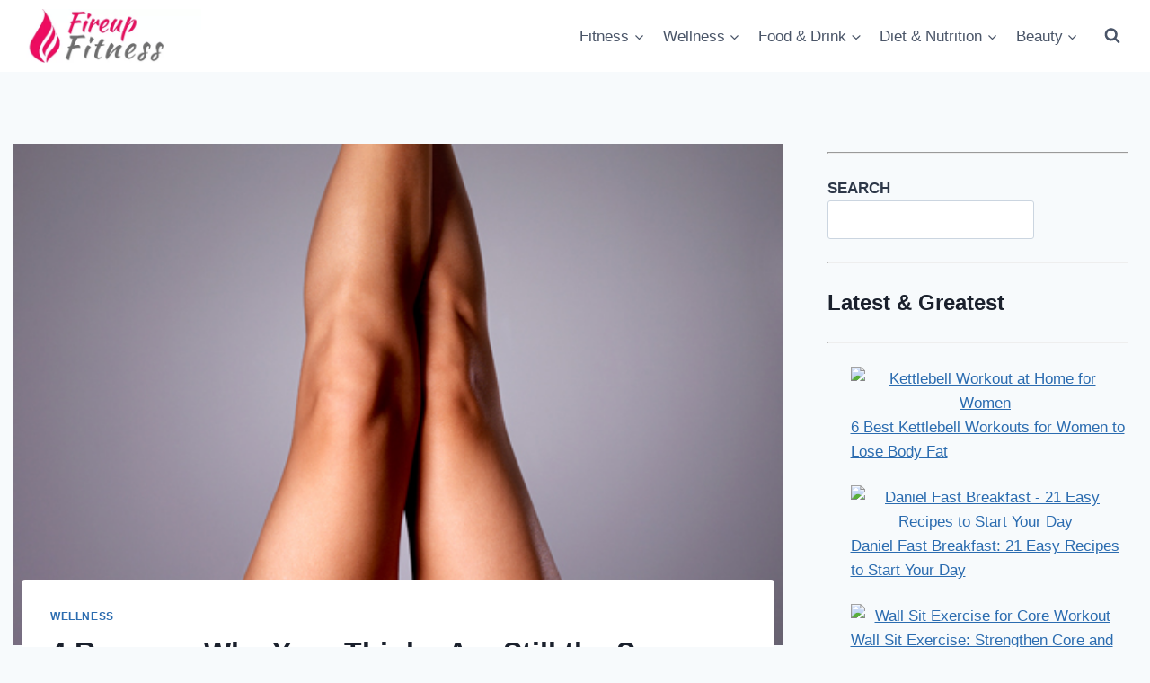

--- FILE ---
content_type: text/html; charset=utf-8
request_url: https://www.google.com/recaptcha/api2/aframe
body_size: 249
content:
<!DOCTYPE HTML><html><head><meta http-equiv="content-type" content="text/html; charset=UTF-8"></head><body><script nonce="SMMhD4BVQd4pWS4ngQZndQ">/** Anti-fraud and anti-abuse applications only. See google.com/recaptcha */ try{var clients={'sodar':'https://pagead2.googlesyndication.com/pagead/sodar?'};window.addEventListener("message",function(a){try{if(a.source===window.parent){var b=JSON.parse(a.data);var c=clients[b['id']];if(c){var d=document.createElement('img');d.src=c+b['params']+'&rc='+(localStorage.getItem("rc::a")?sessionStorage.getItem("rc::b"):"");window.document.body.appendChild(d);sessionStorage.setItem("rc::e",parseInt(sessionStorage.getItem("rc::e")||0)+1);localStorage.setItem("rc::h",'1769799136348');}}}catch(b){}});window.parent.postMessage("_grecaptcha_ready", "*");}catch(b){}</script></body></html>